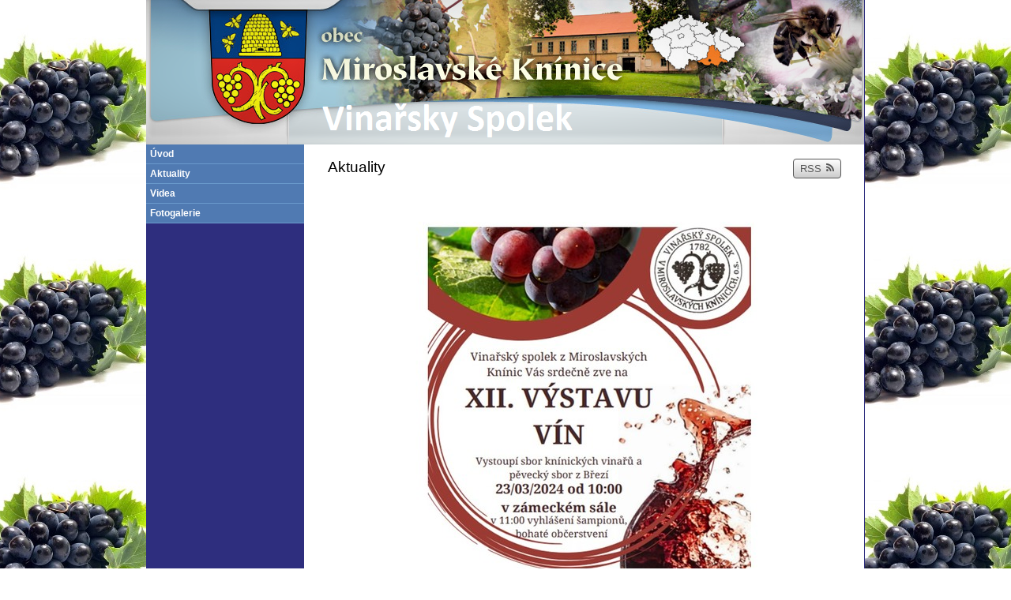

--- FILE ---
content_type: text/html; charset=utf-8
request_url: https://www.miroslavske-kninice.cz/vinarsky-spolek/index.php?nid=15659&lid=cs&oid=5322940
body_size: 1572
content:
<!DOCTYPE html>
<html lang="cs" data-lang-system="cs">
	<head>



		<!--[if IE]><meta http-equiv="X-UA-Compatible" content="IE=EDGE"><![endif]-->
			<meta http-equiv="content-type" content="text/html; charset=utf-8" />
			<meta name="robots" content="index,follow" />
			<meta name="author" content="Antee s.r.o." />
<title>Aktuality | Vinarsky Spolek</title>

		<link rel="stylesheet" type="text/css" href="https://cdn.antee.cz/jqueryui/1.8.20/css/smoothness/jquery-ui-1.8.20.custom.css?v=2" integrity="sha384-969tZdZyQm28oZBJc3HnOkX55bRgehf7P93uV7yHLjvpg/EMn7cdRjNDiJ3kYzs4" crossorigin="anonymous" />
		<link rel="stylesheet" type="text/css" href="/vinarsky-spolek/style.php?nid=V1FXTUM=&amp;ver=1768399196" />
		<link rel="stylesheet" type="text/css" href="/vinarsky-spolek/css/libs.css?ver=1768399900" />

		<script src="/vinarsky-spolek/js/jquery/jquery-3.0.0.min.js" ></script>
		<script src="/vinarsky-spolek/js/jquery/jquery-migrate-3.1.0.min.js" ></script>
		<script src="/vinarsky-spolek/js/jquery/jquery-ui.min.js" ></script>
		<script src="/vinarsky-spolek/js/jquery/jquery.ui.touch-punch.min.js" ></script>
		<script src="/vinarsky-spolek/js/libs.min.js?ver=1768399900" ></script>
		<script src="/vinarsky-spolek/js/ipo.min.js?ver=1768399889" ></script>
			<script src="/vinarsky-spolek/js/locales/cs.js?ver=1768399196" ></script>


		<link href="/vinarsky-spolek/index.php?action=atom&amp;nid=15659&amp;lid=cs&amp;oid=5322940" type="application/atom+xml" rel="alternate" title="Aktuality">
	</head>

	<body id="page5322940" class="subpage5322940"
			
			data-nid="15659"
			data-lid="CZ"
			data-oid="5322940"
			data-layout-pagewidth="650"
			
			data-slideshow-timer="3"
			
						
>



						<div id="ipocontainer">



			<div id="ipoheader">

				
<a href="/vinarsky-spolek/index.php?nid=15659&amp;lid=cs&amp;oid=5322935" class="header-logo"><img src="image.php?nid=15659&amp;oid=5384464&amp;width=909&amp;height=183" width="909" height="183" alt=""></a>
			</div>

			<div id="ipomain">
				
				<div id="ipomainframe">
					<div id="ipopage">
						<div class="ipopagetext">
							<div class="blog view-default simple with-subscribe">
								
								<h1>Aktuality</h1>

<div id="snippet--flash"></div>
								
																	
<div class="subscribe-toolbar">
	<a href="/vinarsky-spolek/index.php?action=atom&amp;nid=15659&amp;lid=cs&amp;oid=5322940" class="action-button tooltip" data-tooltip-content="#tooltip-content"><i class="fa fa-rss"></i> RSS</a>
	<div class="tooltip-wrapper">

		<span id="tooltip-content">Více informací naleznete <a href=/vinarsky-spolek/index.php?action=rssGuide&amp;nid=15659&amp;lid=cs&amp;oid=5322940>zde</a>.</span>
	</div>
</div>
<hr class="cleaner">
	<div class="paragraph">
		<p><img src="image.php?nid=15659&amp;oid=10875046&amp;width=676&amp;height=507" alt="Plakát I.jpg" width="676" height="507"></p>			</div>
	<script >
	$(document).ready(function() {
		$('.tags-selection select[multiple]').select2({
			placeholder: 'Vyberte štítky',
		  	width: '300px'
		});
		$('#frmmultiSelectTags-tags').change(function() {
			$('#frm-multiTagsRenderer-multiSelectTags input[type="submit"]').click();
		});
		$('#frm-multiTagsRenderer-multiChoiceTags input[type="checkbox"]').change(function() {
			$('#frm-multiTagsRenderer-multiChoiceTags input[type="submit"]').click();
		});
	})
</script>


<div class="articles">
	</div>


<hr class="cleaner">

	<div class="paragraph">
		<p><img src="file.php?nid=15659&amp;oid=6468399" alt=""></p>			</div>
															</div>
						</div>
					</div>


										<div id="ipoleftblock">
												<div id="ipomenu">
<h4 class="hiddenMenu">Menu</h4>
<ul id="iposubmenu5322934"><li id="ipomenu5322935"><a href="/vinarsky-spolek/index.php?nid=15659&amp;lid=cs&amp;oid=5322935">Úvod</a></li><li id="ipomenu5322940"><a href="/vinarsky-spolek/index.php?nid=15659&amp;lid=cs&amp;oid=5322940" class="active">Aktuality</a></li><li id="ipomenu5323018"><a href="/vinarsky-spolek/index.php?nid=15659&amp;lid=cs&amp;oid=5323018">Videa</a></li><li id="ipomenu5322941"><a href="/vinarsky-spolek/index.php?nid=15659&amp;lid=cs&amp;oid=5322941">Fotogalerie</a></li></ul>
							<div class="hrclear"></div>
														<div class="hrclear"></div>
						</div>
						
						<div id="ipoleftblockin">
							<div class="ipolefttext">
								<div class="column-message">
	<div class="paragraph">
					
			</div>
</div>
<div class="column-message">
	<div class="paragraph">
					
			</div>
</div>
							</div>
						</div>
					</div>
					

					

					<div class="hrclear"></div>
					<div id="ipocopyright">
<div class="copyright">
	© 2026 Vinar, <a href="mailto:vlastimilvan1@seznam.cz">Kontaktovat webmastera</a><br>ANTEE s.r.o. - <a href="https://www.antee.cz" rel="nofollow">Tvorba webových stránek</a>, Redakční systém IPO
</div>
					</div>
					<div id="ipostatistics">
					</div>

					<div id="ipofooter">
						
					</div>
				</div>
			</div>
		</div>
	</body>
</html>
